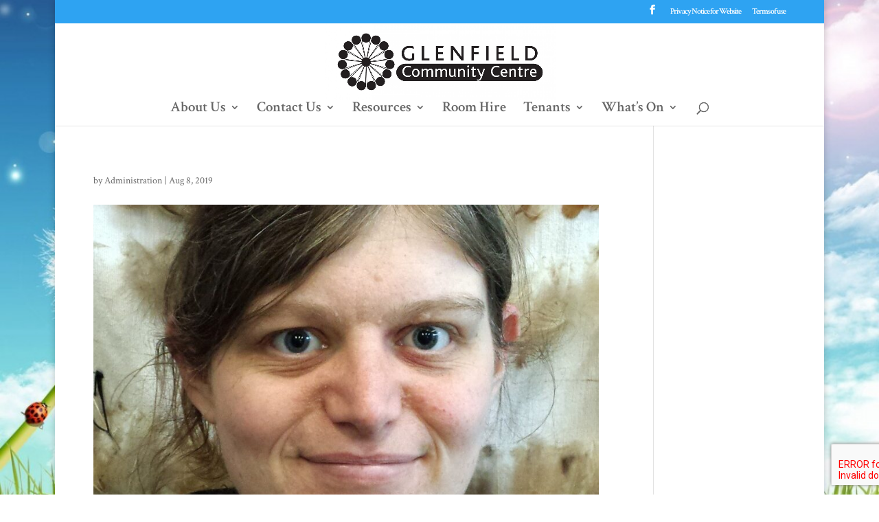

--- FILE ---
content_type: text/css
request_url: https://gcc.net.nz/wp-content/themes/child/style.css?ver=4.27.4
body_size: 221
content:
/*
Theme Name:     Child
Description:    
Author:         Administration
Template:       Divi

(optional values you can add: Theme URI, Author URI, Version, License, License URI, Tags, Text Domain)
*/

/* 20200929 - add bg image as the background img outside the page container */
body { 
	background-image: url("https://glenfieldcommunitycentre.co.nz/wp-content/uploads/2015/11/background.jpg"); 
	background-position: center top; 
	background-size: auto; 
	background-repeat: no-repeat; 
	background-attachment: fixed; 
}


/* modal-shielded */
#modal-shielded {
	z-index:999999999!important;
}